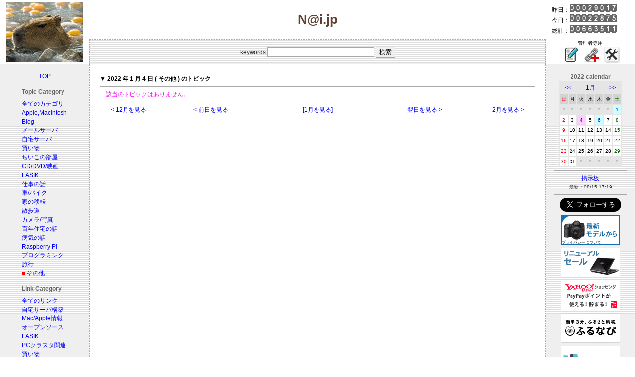

--- FILE ---
content_type: application/javascript
request_url: https://ad.jp.ap.valuecommerce.com/servlet/jsbanner?sid=3092091&pid=885299759
body_size: 825
content:
if(typeof(__vc_paramstr) === "undefined"){__vc_paramstr = "";}if(!__vc_paramstr && location.ancestorOrigins){__vc_dlist = location.ancestorOrigins;__vc_srcurl = "&_su="+encodeURIComponent(document.URL);__vc_dlarr = [];__vc_paramstr = "";for ( var i=0, l=__vc_dlist.length; l>i; i++ ) {__vc_dlarr.push(__vc_dlist[i]);}__vc_paramstr = "&_su="+encodeURIComponent(document.URL);if (__vc_dlarr.length){__vc_paramstr = __vc_paramstr + "&_dl=" + encodeURIComponent(__vc_dlarr.join(','));}}document.write("<A TARGET='_top' HREF='//ck.jp.ap.valuecommerce.com/servlet/referral?va=2492750&sid=3092091&pid=885299759&vcid=7u1tpEhQvIGTxJ9jakLs6jl3RPjPbnZNWTIBiWYkl3rmiIZBQr_SQ4jJAzIuWAHrqORQCcch6EpC5tcV_7w6zAApAu3rv_CV&vcpub=0.485397"+__vc_paramstr+"' rel='nofollow'><IMG BORDER=0 SRC='//i.imgvc.com/vc/images/00/26/09/4e.gif'></A>");

--- FILE ---
content_type: application/javascript; charset=utf-8;
request_url: https://dalc.valuecommerce.com/app3?p=887340340&_s=https%3A%2F%2Fy-naito.ddo.jp%2Findex.php%3Fyear%3D2022%26month%3D1%26day%3D4%26categ%3D999&vf=iVBORw0KGgoAAAANSUhEUgAAAAMAAAADCAYAAABWKLW%2FAAAAMElEQVQYV2NkFGP4n5FoxMDaeYOB8Weh0P8nP1Yw6Cp6MzDu5ur6733Oh6FXQ4sBAAm%2FDaUtTKU1AAAAAElFTkSuQmCC
body_size: 2746
content:
vc_linkswitch_callback({"t":"6977326f","r":"aXcybwAK7ugS3Wm6CooD7AqKC5YATw","ub":"aXcybgAK%2BXES3Wm6CooFuwqKBtjWkw%3D%3D","vcid":"JDwRcJ01GevR73vtDz2IC1axZUEfhFFrMX_Q4OPscxarLmabzI4D0nV9N_WPi7-dCY3rMTAtFYPvZMqMR3iIn_1OGaNvOqIG","vcpub":"0.716520","shopping.yahoo.co.jp":{"a":"2821580","m":"2201292","g":"8bf15c928c"},"www.amazon.co.jp":{"a":"2614000","m":"2366370","g":"13f15c16ac","sp":"tag%3Dvc-22%26linkCode%3Dure"},"approach.yahoo.co.jp":{"a":"2821580","m":"2201292","g":"8bf15c928c"},"www2.tocoo.jp":{"a":"2709682","m":"101","g":"cd169d5c88"},"www.lenovo.com":{"a":"2680394","m":"218","g":"ea63626ca9","sp":"cid%3Djp%3Aaffiliate%3Adsry7f"},"external-test-pc.staging.furunavi.com":{"a":"2773224","m":"3267352","g":"e702fb95d8","sp":"utm_source%3Dvc%26utm_medium%3Daffiliate%26utm_campaign%3Dproduct_detail"},"dev-web.test.tocoo.com":{"a":"2709682","m":"101","g":"cd169d5c88"},"www.kitamura.jp":{"a":"2451310","m":"2215383","g":"80157f228c"},"shopap.lenovo.com":{"a":"2680394","m":"218","g":"ea63626ca9","sp":"cid%3Djp%3Aaffiliate%3Adsry7f"},"www.ankerjapan.com":{"a":"2811827","m":"3397687","g":"e29dd9508c"},"jalan.net":{"a":"2513343","m":"2130725","g":"024ab0c78c"},"lohaco.jp":{"a":"2686782","m":"2994932","g":"318a6cf98c"},"www.tocoo.jp":{"a":"2709682","m":"101","g":"cd169d5c88"},"app-external-test-pc.staging.furunavi.com":{"a":"2773224","m":"3267352","g":"e702fb95d8","sp":"utm_source%3Dvc%26utm_medium%3Daffiliate%26utm_campaign%3Dproduct_detail"},"www3.lenovo.com":{"a":"2680394","m":"218","g":"ea63626ca9","sp":"cid%3Djp%3Aaffiliate%3Adsry7f"},"paypaystep.yahoo.co.jp":{"a":"2821580","m":"2201292","g":"8bf15c928c"},"app.furunavi.jp":{"a":"2773224","m":"3267352","g":"e702fb95d8","sp":"utm_source%3Dvc%26utm_medium%3Daffiliate%26utm_campaign%3Dproduct_detail"},"coupon.kitamura.jp":{"a":"2451310","m":"2215383","g":"80157f228c"},"l":4,"lohaco.yahoo.co.jp":{"a":"2686782","m":"2994932","g":"318a6cf98c"},"shop.kitamura.jp":{"a":"2451310","m":"2215383","g":"80157f228c"},"paypaymall.yahoo.co.jp":{"a":"2821580","m":"2201292","g":"8bf15c928c"},"p":887340340,"lp.ankerjapan.com":{"a":"2811827","m":"3397687","g":"e29dd9508c"},"bit.ly":{"a":"2773224","m":"3267352","g":"e702fb95d8","sp":"utm_source%3Dvc%26utm_medium%3Daffiliate%26utm_campaign%3Dproduct_detail"},"dev-rent.test.tocoo.com":{"a":"2709682","m":"101","g":"cd169d5c88"},"s":3092091,"fcf.furunavi.jp":{"a":"2773224","m":"3267352","g":"e702fb95d8","sp":"utm_source%3Dvc%26utm_medium%3Daffiliate%26utm_campaign%3Dproduct_detail"},"mini-shopping.yahoo.co.jp":{"a":"2821580","m":"2201292","g":"8bf15c928c"},"furunavi.jp":{"a":"2773224","m":"3267352","g":"e702fb95d8","sp":"utm_source%3Dvc%26utm_medium%3Daffiliate%26utm_campaign%3Dproduct_detail"},"tower.jp":{"a":"2377670","m":"2409673","g":"e427a9b78c"},"shopping.geocities.jp":{"a":"2821580","m":"2201292","g":"8bf15c928c"}})

--- FILE ---
content_type: application/javascript
request_url: https://ad.jp.ap.valuecommerce.com/servlet/jsbanner?sid=3092091&pid=882258785
body_size: 961
content:
if(typeof(__vc_paramstr) === "undefined"){__vc_paramstr = "";}if(!__vc_paramstr && location.ancestorOrigins){__vc_dlist = location.ancestorOrigins;__vc_srcurl = "&_su="+encodeURIComponent(document.URL);__vc_dlarr = [];__vc_paramstr = "";for ( var i=0, l=__vc_dlist.length; l>i; i++ ) {__vc_dlarr.push(__vc_dlist[i]);}__vc_paramstr = "&_su="+encodeURIComponent(document.URL);if (__vc_dlarr.length){__vc_paramstr = __vc_paramstr + "&_dl=" + encodeURIComponent(__vc_dlarr.join(','));}}document.write("<A TARGET='_top' HREF='//ck.jp.ap.valuecommerce.com/servlet/referral?va=2614036&sid=3092091&pid=882258785&vcid=zYNiHO5TBzQgIpxTRmIVpBPhCK9lJc7a3Iq8JRQEgJyaGlFvP5odkHFP1LOGzZfoL_j7FSzpjwnpXiK45G9mdrMBNiRqNwZy&vcpub=0.310306"+__vc_paramstr+"' rel='nofollow'><IMG BORDER=0 SRC='//i.imgvc.com/vc/images/00/27/e3/14.gif'></A>");

--- FILE ---
content_type: application/javascript
request_url: https://ad.jp.ap.valuecommerce.com/servlet/jsbanner?sid=3092091&pid=884342044
body_size: 961
content:
if(typeof(__vc_paramstr) === "undefined"){__vc_paramstr = "";}if(!__vc_paramstr && location.ancestorOrigins){__vc_dlist = location.ancestorOrigins;__vc_srcurl = "&_su="+encodeURIComponent(document.URL);__vc_dlarr = [];__vc_paramstr = "";for ( var i=0, l=__vc_dlist.length; l>i; i++ ) {__vc_dlarr.push(__vc_dlist[i]);}__vc_paramstr = "&_su="+encodeURIComponent(document.URL);if (__vc_dlarr.length){__vc_paramstr = __vc_paramstr + "&_dl=" + encodeURIComponent(__vc_dlarr.join(','));}}document.write("<A TARGET='_top' HREF='//ck.jp.ap.valuecommerce.com/servlet/referral?va=2795259&sid=3092091&pid=884342044&vcid=egSJoOdE72Vzr9NcHulgoutqO_9_FqS4LqdUZ1CXcZXOKNayAFB9Fx2QBHQqeZiEizriKPsVcl4uI26o-wfakgBuqBQtWiGg&vcpub=0.312769"+__vc_paramstr+"' rel='nofollow'><IMG BORDER=0 SRC='//i.imgvc.com/vc/images/00/2a/a6/fb.gif'></A>");

--- FILE ---
content_type: application/javascript
request_url: https://ad.jp.ap.valuecommerce.com/servlet/jsbanner?sid=3092091&pid=886655377
body_size: 961
content:
if(typeof(__vc_paramstr) === "undefined"){__vc_paramstr = "";}if(!__vc_paramstr && location.ancestorOrigins){__vc_dlist = location.ancestorOrigins;__vc_srcurl = "&_su="+encodeURIComponent(document.URL);__vc_dlarr = [];__vc_paramstr = "";for ( var i=0, l=__vc_dlist.length; l>i; i++ ) {__vc_dlarr.push(__vc_dlist[i]);}__vc_paramstr = "&_su="+encodeURIComponent(document.URL);if (__vc_dlarr.length){__vc_paramstr = __vc_paramstr + "&_dl=" + encodeURIComponent(__vc_dlarr.join(','));}}document.write("<A TARGET='_top' HREF='//ck.jp.ap.valuecommerce.com/servlet/referral?va=2750277&sid=3092091&pid=886655377&vcid=YscUYazsRgcKmZKxxcksqp1Ycdk-_au9aDdAX4nX1X50Gdc5LyQ16mCxEeazbFkcGiToybYOU00ztKv3ncswDgIuFQ0iHLOx&vcpub=0.310162"+__vc_paramstr+"' rel='nofollow'><IMG BORDER=0 SRC='//i.imgvc.com/vc/images/00/29/f7/45.png'></A>");